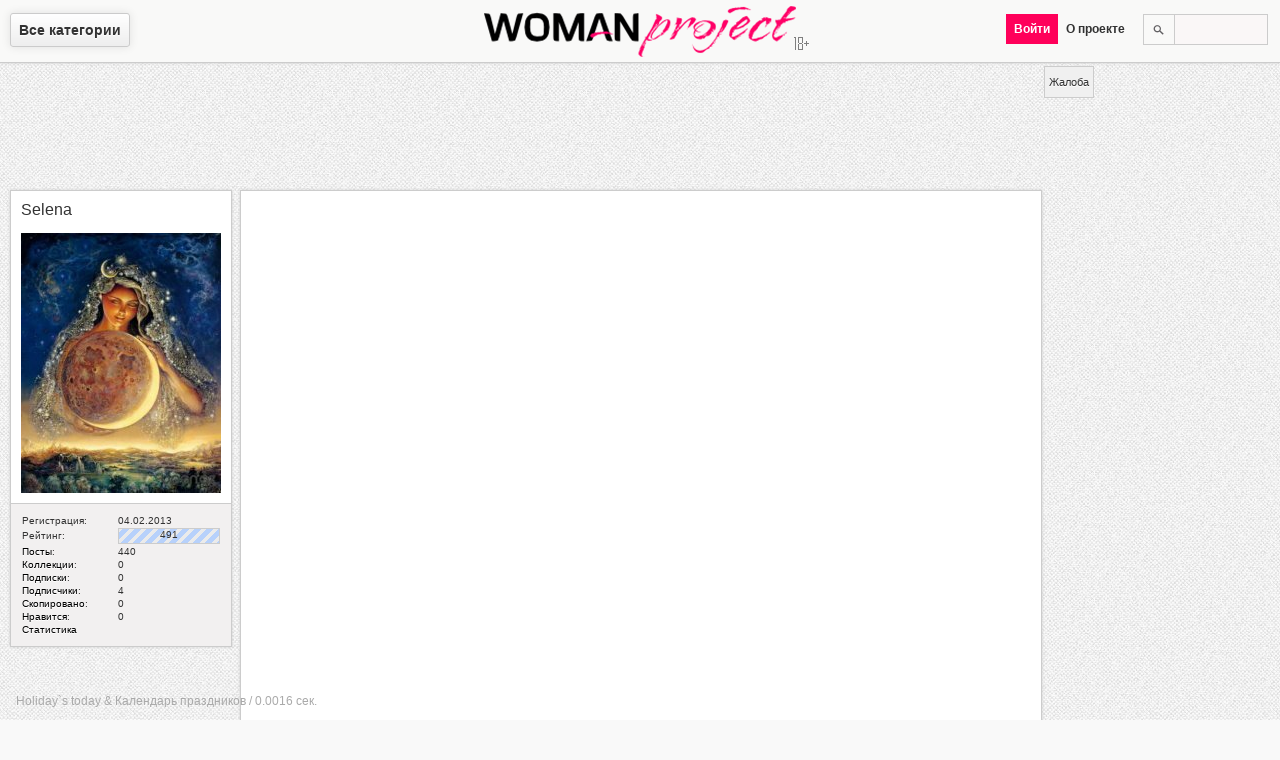

--- FILE ---
content_type: text/html; charset=utf-8
request_url: https://woman-project.com/post/26688
body_size: 4985
content:
<!DOCTYPE html>
<html lang="ru-ru" prefix="fb: http://ogp.me/ns/fb# og: http://ogp.me/ns#">
<head>
  <meta http-equiv="content-type" content="text/html; charset=utf-8">
  <title>Скарлетт Йоханссон ждет ребенка</title>
  <meta name="description" content="Известная актриса Скарлетт Йоханссон и ее жених Ромэн Дорьяк готовятся стать родителями.">
  <meta name="keywords" content="частная жизнь звезд, скарлетт йоханссон, беременность">
  <meta name="viewport" content="width=device-width,initial-scale=1">
  <meta property="og:site_name" content="Женский журнал Woman Project">
  <meta property="og:title" content="Скарлетт Йоханссон ждет ребенка">
  <meta property="og:description" content="Известная актриса Скарлетт Йоханссон и ее жених Ромэн Дорьяк готовятся стать родителями.">
  <meta property="og:image" content="https://woman-project.com/uploads/1393884000/fb4c07c0aaf704.jpg">
  <meta property="og:type" content="article">
  <meta property="og:url" content="https://woman-project.com/post/26688">
  <meta name="twitter:card" content="summary">
  <meta name="twitter:site" content="WomanProject">
  <meta name="twitter:title" content="Скарлетт Йоханссон ждет ребенка">
  <meta name="twitter:description" content="Известная актриса Скарлетт Йоханссон и ее жених Ромэн Дорьяк готовятся стать родителями.">
  <meta name="twitter:image:src" content="https://woman-project.com/uploads/1393884000/fb4c07c0aaf704.jpg">
  <meta name="twitter:domain" content="https://woman-project.com">
  <meta name="twitter:creator" content="WomanProject">
  <meta name="revisit-after" content="1 days">
  <link rel="shortcut icon" href="/favicon.ico" type="image/x-icon">
  <link rel="alternate" href="/rss.xml" type="application/rss+xml" title="RSS 2.0">
  <link rel="canonical" href="/post/26688">
  <link rel="stylesheet" type="text/css" href="/template/default/index.css" media="all">
  <link rel="author" href="https://plus.google.com/+Woman-project">
  <link rel="publisher" href="https://plus.google.com/+Woman-project">
  <script type="text/javascript">
  var jsroot = 'https://woman-project.com'; var downloader = []; var notify = '';
  </script>
  <script src="//ajax.googleapis.com/ajax/libs/jquery/1.7.2/jquery.min.js"></script>
  <script type="text/javascript" src="/template/default/js/common.js"></script>
</head>
<body>
  <div id="menu">
    <div id="selectmenu">
      <span class="root">Все категории</span>
      <nav>
        <ul>
          <li>
            <a href="/category/1/" title="Мода и стиль">Мода и стиль</a>
            <ul>
              <li>
                <a href="/category/9/" title="Одежда">Одежда</a>
              </li>
              <li>
                <a href="/category/10/" title="Обувь">Обувь</a>
              </li>
              <li>
                <a href="/category/11/" title="Аксессуары">Аксессуары</a>
              </li>
              <li>
                <a href="/category/20/" title="Cоветы стилиста">Cоветы стилиста</a>
              </li>
              <li>
                <a href="/category/21/" title="Офисная мода">Офисная мода</a>
              </li>
              <li>
                <a href="/category/23/" title="Уличная мода">Уличная мода</a>
              </li>
            </ul>
          </li>
          <li>
            <a href="/category/4/" title="Красота и здоровье">Красота и здоровье</a>
            <ul>
              <li>
                <a href="/category/12/" title="Тело">Тело</a>
              </li>
              <li>
                <a href="/category/13/" title="Лицо">Лицо</a>
              </li>
              <li>
                <a href="/category/14/" title="Волосы">Волосы</a>
              </li>
              <li>
                <a href="/category/15/" title="Маникюр, педикюр">Маникюр, педикюр</a>
              </li>
              <li>
                <a href="/category/16/" title="Парфюмерия">Парфюмерия</a>
              </li>
              <li>
                <a href="/category/17/" title="Макияж">Макияж</a>
              </li>
              <li>
                <a href="/category/18/" title="Диеты и фитнес">Диеты и фитнес</a>
              </li>
              <li>
                <a href="/category/19/" title="Здоровье">Здоровье</a>
              </li>
              <li>
                <a href="/category/86/" title="Косметика">Косметика</a>
              </li>
            </ul>
          </li>
          <li>
            <a href="/category/25/" title="Он и она">Он и она</a>
            <ul>
              <li>
                <a href="/category/26/" title="Любовь">Любовь</a>
              </li>
              <li>
                <a href="/category/28/" title="Измена">Измена</a>
              </li>
              <li>
                <a href="/category/29/" title="Семья">Семья</a>
              </li>
              <li>
                <a href="/category/30/" title="Свадьба">Свадьба</a>
              </li>
              <li>
                <a href="/category/32/" title="Истории любви">Истории любви</a>
              </li>
              <li>
                <a href="/category/33/" title="Стервология">Стервология</a>
              </li>
            </ul>
          </li>
          <li>
            <a href="/category/35/" title="Дом">Дом</a>
            <ul>
              <li>
                <a href="/category/36/" title="Интерьер">Интерьер</a>
              </li>
              <li>
                <a href="/category/37/" title="Домоводство">Домоводство</a>
              </li>
              <li>
                <a href="/category/38/" title="Животные">Животные</a>
              </li>
              <li>
                <a href="/category/39/" title="Бытовая техника">Бытовая техника</a>
              </li>
              <li>
                <a href="/category/40/" title="Комнатные растения">Комнатные растения</a>
              </li>
              <li>
                <a href="/category/41/" title="Сад и огород">Сад и огород</a>
              </li>
              <li>
                <a href="/category/42/" title="Эко-стиль">Эко-стиль</a>
              </li>
            </ul>
          </li>
          <li>
            <a href="/category/43/" title="Досуг">Досуг</a>
            <ul>
              <li>
                <a href="/category/44/" title="Путешествия">Путешествия</a>
              </li>
              <li>
                <a href="/category/45/" title="Праздники">Праздники</a>
              </li>
              <li>
                <a href="/category/47/" title="Гороскопы">Гороскопы</a>
              </li>
              <li>
                <a href="/category/48/" title="Игры, конкурсы, тесты">Игры, конкурсы, тесты</a>
              </li>
              <li>
                <a href="/category/49/" title="Кино, музыка, книги">Кино, музыка, книги</a>
              </li>
              <li>
                <a href="/category/50/" title="Хобби">Хобби</a>
              </li>
              <li>
                <a href="/category/88/" title="Жизнь">Жизнь</a>
              </li>
              <li>
                <a href="/category/89/" title="Юмор">Юмор</a>
              </li>
            </ul>
          </li>
          <li>
            <a href="/category/51/" title="Дети">Дети</a>
            <ul>
              <li>
                <a href="/category/53/" title="Беременность">Беременность</a>
              </li>
              <li>
                <a href="/category/54/" title="Малыши">Малыши</a>
              </li>
              <li>
                <a href="/category/55/" title="Дошкольники">Дошкольники</a>
              </li>
              <li>
                <a href="/category/56/" title="Школьники">Школьники</a>
              </li>
              <li>
                <a href="/category/57/" title="Подростки">Подростки</a>
              </li>
              <li>
                <a href="/category/59/" title="Детское здоровье">Детское здоровье</a>
              </li>
            </ul>
          </li>
          <li>
            <a href="/category/60/" title="Рецепты">Рецепты</a>
            <ul>
              <li>
                <a href="/category/61/" title="Первые блюда">Первые блюда</a>
              </li>
              <li>
                <a href="/category/62/" title="Мясные блюда">Мясные блюда</a>
              </li>
              <li>
                <a href="/category/63/" title="Рыбные блюда">Рыбные блюда</a>
              </li>
              <li>
                <a href="/category/64/" title="Салаты, закуски">Салаты, закуски</a>
              </li>
              <li>
                <a href="/category/65/" title="Соусы, гарниры">Соусы, гарниры</a>
              </li>
              <li>
                <a href="/category/66/" title="Десерты, выпечка">Десерты, выпечка</a>
              </li>
              <li>
                <a href="/category/67/" title="Напитки">Напитки</a>
              </li>
            </ul>
          </li>
          <li>
            <a href="/category/69/" title="Карьера">Карьера</a>
            <ul>
              <li>
                <a href="/category/70/" title="Образование">Образование</a>
              </li>
              <li>
                <a href="/category/71/" title="Поиск работы">Поиск работы</a>
              </li>
              <li>
                <a href="/category/72/" title="Управление персоналом">Управление персоналом</a>
              </li>
              <li>
                <a href="/category/73/" title="Деловое общение">Деловое общение</a>
              </li>
              <li>
                <a href="/category/74/" title="Тайм-менеджмент">Тайм-менеджмент</a>
              </li>
              <li>
                <a href="/category/77/" title="Бизнес-леди">Бизнес-леди</a>
              </li>
            </ul>
          </li>
          <li>
            <a href="/category/78/" class="active" title="Шоубиз">Шоубиз</a>
            <ul>
              <li>
                <a href="/category/80/" title="Папарацци">Папарацци</a>
              </li>
              <li>
                <a href="/category/81/" title="Звездное досье">Звездное досье</a>
              </li>
              <li>
                <a href="/category/82/" title="Интервью со звездами">Интервью со звездами</a>
              </li>
              <li>
                <a href="/category/83/" class="active" title="Частная жизнь звезд">Частная жизнь звезд</a>
              </li>
              <li>
                <a href="/category/84/" title="Советы от звезд">Советы от звезд</a>
              </li>
            </ul>
          </li>
        </ul>
      </nav>
    </div>
    <div class="wp">
      <a href="/" title="Главная. Женский журнал Woman Project"><img src="/template/default/images/wp.png" alt="Женский журнал Woman Project" title="Женский журнал Woman Project"></a>
    </div>
    <div class="menu-r">
      <ul>
        <li>
          <div class="search">
            <form method="post" action="https://woman-project.com/search/">
              <input type="text" name="query" value=""><input type="submit" value="">
            </form>
          </div>
        </li>
        <li>
          <span class="root">О проекте</span>
          <ul>
            <li>
              <a href="/post/1">О проекте</a>
            </li>
            <li>
              <a href="/post/58">Правила пользования</a>
            </li>
            <li>
              <a href="/post/52">Как пользоваться сайтом</a>
            </li>
            <li>
              <a href="/post/60">Как добавить пост</a>
            </li>
            <li>
              <a href="/post/203">Правила оформления постов</a>
            </li>
            <li>
              <a href="javascript:void(0);" class="feedback" rel="0">Обратная связь</a>
            </li>
          </ul>
        </li>
        <li><span class="pink auth">Войти</span></li>
      </ul>
    </div>
  </div>
  <div class="main">
    <div class="content">
      <div class="adv">
        <ins class="adsbygoogle" style="display:block" data-ad-client="ca-pub-4935597204338499" data-ad-slot="8444956544" data-ad-format="auto"></ins> 
        <script>


                                (adsbygoogle = window.adsbygoogle || []).push({});
        </script>
      </div>
      <div class="userblock post">
        <div class="image">
          <a href="/user/Selena"><span class="mark">Selena</span><br>
          <br>
          <img src="/uploads/users/b89533103f4409.jpg" width="200" style="height:260px; width:200px;" height="260" alt="Selena"></a>
        </div>
        <div class="postcontent">
          <div class="text">
            <table width="100%" cellspacing="0" cellpadding="1" border="0" summary="">
              <tr>
                <td>Регистрация:</td>
                <td width="100">04.02.2013</td>
              </tr>
              <tr>
                <td>Рейтинг:</td>
                <td>
                  <div class="rating">
                    <div class="bar" style="width:100px">
                      491
                    </div>
                  </div>
                </td>
              </tr>
              <tr>
                <td>
                  <a href="/user/Selena/posts">Посты</a>:
                </td>
                <td>440</td>
              </tr>
              <tr>
                <td>
                  <a href="/user/Selena/albums">Коллекции</a>:
                </td>
                <td>0</td>
              </tr>
              <tr>
                <td>
                  <a href="/user/Selena/following">Подписки</a>:
                </td>
                <td>0</td>
              </tr>
              <tr>
                <td>
                  <a href="/user/Selena/followers">Подписчики</a>:
                </td>
                <td>4</td>
              </tr>
              <tr>
                <td>
                  <a href="/user/Selena/reposts">Скопировано</a>:
                </td>
                <td>0</td>
              </tr>
              <tr>
                <td>
                  <a href="/user/Selena/likes">Нравится</a>:
                </td>
                <td>0</td>
              </tr>
              <tr>
                <td>
                  <a href="/user/Selena/stat">Статистика</a>
                </td>
                <td></td>
              </tr>
            </table>
          </div>
        </div>
      </div>
      <div class="fullpost" itemscope="itemscope" itemtype="http://schema.org/Article">
        <link itemprop="image" href="/uploads/1393884000/fb4c07c0aaf704.jpg">
        <div class="image" itemscope="itemscope" itemtype="http://schema.org/ImageObject">
          <img src="/uploads/1393884000/fb4c07c0aaf704.jpg" alt="Скарлетт Йоханссон ждет ребенка" title="Скарлетт Йоханссон ждет ребенка" itemprop="contentURL">
          <div class="info icons">
            <div style="float:left; color:#bbb">
              <small>04.03.14</small>
            </div>
            <div class="comment" title="Комментарии">
              0
            </div>
            <div class="like notset" rel="26688" title="Нравится: 0">
              0
            </div>
            <div class="repost notset" rel="26688" title="Скопировано: 0">
              0
            </div>
            <div class="clr"></div>
          </div>
        </div>
        <div class="postcontent">
          <div class="title border">
            <header>
              <h1 class="pink" itemprop="name">Скарлетт Йоханссон ждет ребенка</h1>/
              <h4><a href="/category/83/">Частная жизнь звезд</a></h4>
            </header>
          </div>
          <article>
            <div class="text" itemprop="description">
              Известная актриса Скарлетт Йоханссон и ее жених Ромэн Дорьяк готовятся стать родителями.<br>
              <br>
              Скарлетт Йоханссон, которую называли самой сексуальной девушкой планеты многие издания, станет мамой. Голливудский таблоид E! сообщил радостную новость общественности. Французский журналист Ромэн Дорьяк станет отцом и будет воспитывать ребенка вместе с актрисой.<br>
              <br>
              История любви Скарлетт Йоханссон и Ромэна Дорьяка началась в 2012 году, когда они встретились и решили стать ближе, чем просто друзья. А полгода назад Ромэн сделал девушке предложение руки и сердца. Интересно, что она дала свое согласие, хотя заявляла, что не является приверженцем моногамии, считая ее противоестественной.<br>
              <br>
              Ранее Скарлетт Йоханссон была замужем за канадским актером Райаном Рейнольдсом, однако их совместная жизнь продлилась около двух лет. Видимо, актриса решила попробовать снова.
            </div>
          </article>
          <footer>
            <div id="cmnt"></div>
            <div class="text border">
              <i><a href="/tag/%D1%87%D0%B0%D1%81%D1%82%D0%BD%D0%B0%D1%8F%20%D0%B6%D0%B8%D0%B7%D0%BD%D1%8C%20%D0%B7%D0%B2%D0%B5%D0%B7%D0%B4" title="частная жизнь звезд">частная жизнь звезд</a> <a href="/tag/%D1%81%D0%BA%D0%B0%D1%80%D0%BB%D0%B5%D1%82%D1%82%20%D0%B9%D0%BE%D1%85%D0%B0%D0%BD%D1%81%D1%81%D0%BE%D0%BD" title="скарлетт йоханссон">скарлетт йоханссон</a> <a href="/tag/%D0%B1%D0%B5%D1%80%D0%B5%D0%BC%D0%B5%D0%BD%D0%BD%D0%BE%D1%81%D1%82%D1%8C" title="беременность">беременность</a></i>
            </div>
            <div class="text border" style="text-align:center">
              <ins class="adsbygoogle" style="display:block" data-ad-client="ca-pub-4935597204338499" data-ad-slot="8444956544" data-ad-format="auto"></ins> 
              <script>


                                (adsbygoogle = window.adsbygoogle || []).push({});
              </script>
            </div>
            <div class="comments-messages"></div>
          </footer>
        </div>
        <link itemprop="url" href="/post/26688">
      </div>
      <div id="socialinks">
        <div id="complaint" rel="26688">
          Жалоба
        </div>
      </div>
      <script type="text/javascript">
        window.___gcfg = {lang: "ru"};
        (function() {
          var po = document.createElement('script'); po.type = 'text/javascript'; po.async = true;
          po.src = 'https://apis.google.com/js/plusone.js';
          var s = document.getElementsByTagName('script')[0]; s.parentNode.insertBefore(po, s);
        })();
        
        !function(d,s,id){var js,fjs=d.getElementsByTagName(s)[0];if(!d.getElementById(id)){js=d.createElement(s);js.id=id;js.src="//platform.twitter.com/widgets.js";fjs.parentNode.insertBefore(js,fjs);}}(document,"script","twitter-wjs");
        
      </script>
      <div class="content_loader hidden"></div>
      <div class="clr"></div>
      <script type="text/javascript">
      if(typeof postposition == 'function') {postposition();}
      </script>
      <div id="info">
        <p>Holiday`s today &amp; Календарь праздников / 0.0016 сек.</p>
      </div>
    </div>
    <div id="message">
      <div class="title">
        <span></span>
        <div id="close" title="Закрыть"></div>
      </div>
      <div class="ten">
        <div class="message"></div>
      </div>
    </div>
    <div id="loader"></div>
    <div id="back"></div>
    <div class="scrolltop">
      Вверх
    </div>
  </div>
<script defer src="https://static.cloudflareinsights.com/beacon.min.js/vcd15cbe7772f49c399c6a5babf22c1241717689176015" integrity="sha512-ZpsOmlRQV6y907TI0dKBHq9Md29nnaEIPlkf84rnaERnq6zvWvPUqr2ft8M1aS28oN72PdrCzSjY4U6VaAw1EQ==" data-cf-beacon='{"version":"2024.11.0","token":"5575837cdb004047814ffd235136dff4","r":1,"server_timing":{"name":{"cfCacheStatus":true,"cfEdge":true,"cfExtPri":true,"cfL4":true,"cfOrigin":true,"cfSpeedBrain":true},"location_startswith":null}}' crossorigin="anonymous"></script>
</body>
</html>
